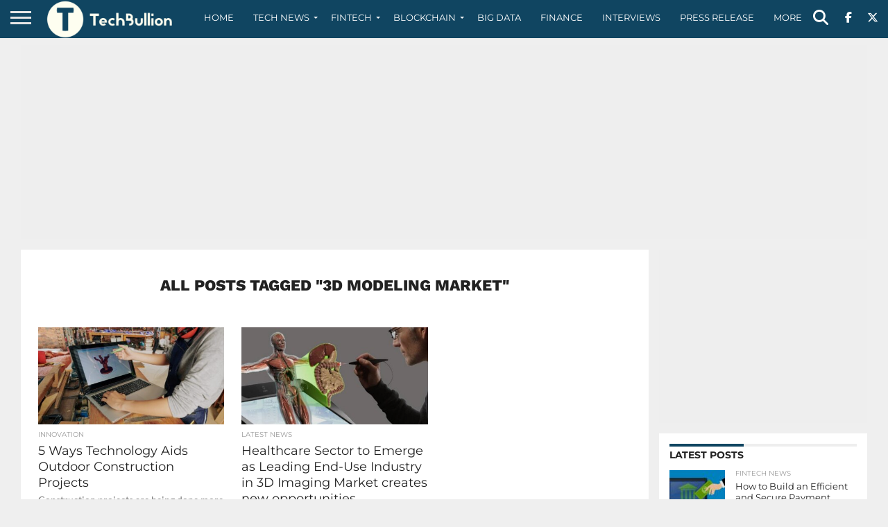

--- FILE ---
content_type: text/html; charset=utf-8
request_url: https://www.google.com/recaptcha/api2/anchor?ar=1&k=6Le0-0gkAAAAABV0s8b1QHz03eamY8EKrdT2n1Mf&co=aHR0cHM6Ly90ZWNoYnVsbGlvbi5jb206NDQz&hl=en&v=PoyoqOPhxBO7pBk68S4YbpHZ&size=invisible&anchor-ms=20000&execute-ms=30000&cb=twbpzu8j5u0d
body_size: 48518
content:
<!DOCTYPE HTML><html dir="ltr" lang="en"><head><meta http-equiv="Content-Type" content="text/html; charset=UTF-8">
<meta http-equiv="X-UA-Compatible" content="IE=edge">
<title>reCAPTCHA</title>
<style type="text/css">
/* cyrillic-ext */
@font-face {
  font-family: 'Roboto';
  font-style: normal;
  font-weight: 400;
  font-stretch: 100%;
  src: url(//fonts.gstatic.com/s/roboto/v48/KFO7CnqEu92Fr1ME7kSn66aGLdTylUAMa3GUBHMdazTgWw.woff2) format('woff2');
  unicode-range: U+0460-052F, U+1C80-1C8A, U+20B4, U+2DE0-2DFF, U+A640-A69F, U+FE2E-FE2F;
}
/* cyrillic */
@font-face {
  font-family: 'Roboto';
  font-style: normal;
  font-weight: 400;
  font-stretch: 100%;
  src: url(//fonts.gstatic.com/s/roboto/v48/KFO7CnqEu92Fr1ME7kSn66aGLdTylUAMa3iUBHMdazTgWw.woff2) format('woff2');
  unicode-range: U+0301, U+0400-045F, U+0490-0491, U+04B0-04B1, U+2116;
}
/* greek-ext */
@font-face {
  font-family: 'Roboto';
  font-style: normal;
  font-weight: 400;
  font-stretch: 100%;
  src: url(//fonts.gstatic.com/s/roboto/v48/KFO7CnqEu92Fr1ME7kSn66aGLdTylUAMa3CUBHMdazTgWw.woff2) format('woff2');
  unicode-range: U+1F00-1FFF;
}
/* greek */
@font-face {
  font-family: 'Roboto';
  font-style: normal;
  font-weight: 400;
  font-stretch: 100%;
  src: url(//fonts.gstatic.com/s/roboto/v48/KFO7CnqEu92Fr1ME7kSn66aGLdTylUAMa3-UBHMdazTgWw.woff2) format('woff2');
  unicode-range: U+0370-0377, U+037A-037F, U+0384-038A, U+038C, U+038E-03A1, U+03A3-03FF;
}
/* math */
@font-face {
  font-family: 'Roboto';
  font-style: normal;
  font-weight: 400;
  font-stretch: 100%;
  src: url(//fonts.gstatic.com/s/roboto/v48/KFO7CnqEu92Fr1ME7kSn66aGLdTylUAMawCUBHMdazTgWw.woff2) format('woff2');
  unicode-range: U+0302-0303, U+0305, U+0307-0308, U+0310, U+0312, U+0315, U+031A, U+0326-0327, U+032C, U+032F-0330, U+0332-0333, U+0338, U+033A, U+0346, U+034D, U+0391-03A1, U+03A3-03A9, U+03B1-03C9, U+03D1, U+03D5-03D6, U+03F0-03F1, U+03F4-03F5, U+2016-2017, U+2034-2038, U+203C, U+2040, U+2043, U+2047, U+2050, U+2057, U+205F, U+2070-2071, U+2074-208E, U+2090-209C, U+20D0-20DC, U+20E1, U+20E5-20EF, U+2100-2112, U+2114-2115, U+2117-2121, U+2123-214F, U+2190, U+2192, U+2194-21AE, U+21B0-21E5, U+21F1-21F2, U+21F4-2211, U+2213-2214, U+2216-22FF, U+2308-230B, U+2310, U+2319, U+231C-2321, U+2336-237A, U+237C, U+2395, U+239B-23B7, U+23D0, U+23DC-23E1, U+2474-2475, U+25AF, U+25B3, U+25B7, U+25BD, U+25C1, U+25CA, U+25CC, U+25FB, U+266D-266F, U+27C0-27FF, U+2900-2AFF, U+2B0E-2B11, U+2B30-2B4C, U+2BFE, U+3030, U+FF5B, U+FF5D, U+1D400-1D7FF, U+1EE00-1EEFF;
}
/* symbols */
@font-face {
  font-family: 'Roboto';
  font-style: normal;
  font-weight: 400;
  font-stretch: 100%;
  src: url(//fonts.gstatic.com/s/roboto/v48/KFO7CnqEu92Fr1ME7kSn66aGLdTylUAMaxKUBHMdazTgWw.woff2) format('woff2');
  unicode-range: U+0001-000C, U+000E-001F, U+007F-009F, U+20DD-20E0, U+20E2-20E4, U+2150-218F, U+2190, U+2192, U+2194-2199, U+21AF, U+21E6-21F0, U+21F3, U+2218-2219, U+2299, U+22C4-22C6, U+2300-243F, U+2440-244A, U+2460-24FF, U+25A0-27BF, U+2800-28FF, U+2921-2922, U+2981, U+29BF, U+29EB, U+2B00-2BFF, U+4DC0-4DFF, U+FFF9-FFFB, U+10140-1018E, U+10190-1019C, U+101A0, U+101D0-101FD, U+102E0-102FB, U+10E60-10E7E, U+1D2C0-1D2D3, U+1D2E0-1D37F, U+1F000-1F0FF, U+1F100-1F1AD, U+1F1E6-1F1FF, U+1F30D-1F30F, U+1F315, U+1F31C, U+1F31E, U+1F320-1F32C, U+1F336, U+1F378, U+1F37D, U+1F382, U+1F393-1F39F, U+1F3A7-1F3A8, U+1F3AC-1F3AF, U+1F3C2, U+1F3C4-1F3C6, U+1F3CA-1F3CE, U+1F3D4-1F3E0, U+1F3ED, U+1F3F1-1F3F3, U+1F3F5-1F3F7, U+1F408, U+1F415, U+1F41F, U+1F426, U+1F43F, U+1F441-1F442, U+1F444, U+1F446-1F449, U+1F44C-1F44E, U+1F453, U+1F46A, U+1F47D, U+1F4A3, U+1F4B0, U+1F4B3, U+1F4B9, U+1F4BB, U+1F4BF, U+1F4C8-1F4CB, U+1F4D6, U+1F4DA, U+1F4DF, U+1F4E3-1F4E6, U+1F4EA-1F4ED, U+1F4F7, U+1F4F9-1F4FB, U+1F4FD-1F4FE, U+1F503, U+1F507-1F50B, U+1F50D, U+1F512-1F513, U+1F53E-1F54A, U+1F54F-1F5FA, U+1F610, U+1F650-1F67F, U+1F687, U+1F68D, U+1F691, U+1F694, U+1F698, U+1F6AD, U+1F6B2, U+1F6B9-1F6BA, U+1F6BC, U+1F6C6-1F6CF, U+1F6D3-1F6D7, U+1F6E0-1F6EA, U+1F6F0-1F6F3, U+1F6F7-1F6FC, U+1F700-1F7FF, U+1F800-1F80B, U+1F810-1F847, U+1F850-1F859, U+1F860-1F887, U+1F890-1F8AD, U+1F8B0-1F8BB, U+1F8C0-1F8C1, U+1F900-1F90B, U+1F93B, U+1F946, U+1F984, U+1F996, U+1F9E9, U+1FA00-1FA6F, U+1FA70-1FA7C, U+1FA80-1FA89, U+1FA8F-1FAC6, U+1FACE-1FADC, U+1FADF-1FAE9, U+1FAF0-1FAF8, U+1FB00-1FBFF;
}
/* vietnamese */
@font-face {
  font-family: 'Roboto';
  font-style: normal;
  font-weight: 400;
  font-stretch: 100%;
  src: url(//fonts.gstatic.com/s/roboto/v48/KFO7CnqEu92Fr1ME7kSn66aGLdTylUAMa3OUBHMdazTgWw.woff2) format('woff2');
  unicode-range: U+0102-0103, U+0110-0111, U+0128-0129, U+0168-0169, U+01A0-01A1, U+01AF-01B0, U+0300-0301, U+0303-0304, U+0308-0309, U+0323, U+0329, U+1EA0-1EF9, U+20AB;
}
/* latin-ext */
@font-face {
  font-family: 'Roboto';
  font-style: normal;
  font-weight: 400;
  font-stretch: 100%;
  src: url(//fonts.gstatic.com/s/roboto/v48/KFO7CnqEu92Fr1ME7kSn66aGLdTylUAMa3KUBHMdazTgWw.woff2) format('woff2');
  unicode-range: U+0100-02BA, U+02BD-02C5, U+02C7-02CC, U+02CE-02D7, U+02DD-02FF, U+0304, U+0308, U+0329, U+1D00-1DBF, U+1E00-1E9F, U+1EF2-1EFF, U+2020, U+20A0-20AB, U+20AD-20C0, U+2113, U+2C60-2C7F, U+A720-A7FF;
}
/* latin */
@font-face {
  font-family: 'Roboto';
  font-style: normal;
  font-weight: 400;
  font-stretch: 100%;
  src: url(//fonts.gstatic.com/s/roboto/v48/KFO7CnqEu92Fr1ME7kSn66aGLdTylUAMa3yUBHMdazQ.woff2) format('woff2');
  unicode-range: U+0000-00FF, U+0131, U+0152-0153, U+02BB-02BC, U+02C6, U+02DA, U+02DC, U+0304, U+0308, U+0329, U+2000-206F, U+20AC, U+2122, U+2191, U+2193, U+2212, U+2215, U+FEFF, U+FFFD;
}
/* cyrillic-ext */
@font-face {
  font-family: 'Roboto';
  font-style: normal;
  font-weight: 500;
  font-stretch: 100%;
  src: url(//fonts.gstatic.com/s/roboto/v48/KFO7CnqEu92Fr1ME7kSn66aGLdTylUAMa3GUBHMdazTgWw.woff2) format('woff2');
  unicode-range: U+0460-052F, U+1C80-1C8A, U+20B4, U+2DE0-2DFF, U+A640-A69F, U+FE2E-FE2F;
}
/* cyrillic */
@font-face {
  font-family: 'Roboto';
  font-style: normal;
  font-weight: 500;
  font-stretch: 100%;
  src: url(//fonts.gstatic.com/s/roboto/v48/KFO7CnqEu92Fr1ME7kSn66aGLdTylUAMa3iUBHMdazTgWw.woff2) format('woff2');
  unicode-range: U+0301, U+0400-045F, U+0490-0491, U+04B0-04B1, U+2116;
}
/* greek-ext */
@font-face {
  font-family: 'Roboto';
  font-style: normal;
  font-weight: 500;
  font-stretch: 100%;
  src: url(//fonts.gstatic.com/s/roboto/v48/KFO7CnqEu92Fr1ME7kSn66aGLdTylUAMa3CUBHMdazTgWw.woff2) format('woff2');
  unicode-range: U+1F00-1FFF;
}
/* greek */
@font-face {
  font-family: 'Roboto';
  font-style: normal;
  font-weight: 500;
  font-stretch: 100%;
  src: url(//fonts.gstatic.com/s/roboto/v48/KFO7CnqEu92Fr1ME7kSn66aGLdTylUAMa3-UBHMdazTgWw.woff2) format('woff2');
  unicode-range: U+0370-0377, U+037A-037F, U+0384-038A, U+038C, U+038E-03A1, U+03A3-03FF;
}
/* math */
@font-face {
  font-family: 'Roboto';
  font-style: normal;
  font-weight: 500;
  font-stretch: 100%;
  src: url(//fonts.gstatic.com/s/roboto/v48/KFO7CnqEu92Fr1ME7kSn66aGLdTylUAMawCUBHMdazTgWw.woff2) format('woff2');
  unicode-range: U+0302-0303, U+0305, U+0307-0308, U+0310, U+0312, U+0315, U+031A, U+0326-0327, U+032C, U+032F-0330, U+0332-0333, U+0338, U+033A, U+0346, U+034D, U+0391-03A1, U+03A3-03A9, U+03B1-03C9, U+03D1, U+03D5-03D6, U+03F0-03F1, U+03F4-03F5, U+2016-2017, U+2034-2038, U+203C, U+2040, U+2043, U+2047, U+2050, U+2057, U+205F, U+2070-2071, U+2074-208E, U+2090-209C, U+20D0-20DC, U+20E1, U+20E5-20EF, U+2100-2112, U+2114-2115, U+2117-2121, U+2123-214F, U+2190, U+2192, U+2194-21AE, U+21B0-21E5, U+21F1-21F2, U+21F4-2211, U+2213-2214, U+2216-22FF, U+2308-230B, U+2310, U+2319, U+231C-2321, U+2336-237A, U+237C, U+2395, U+239B-23B7, U+23D0, U+23DC-23E1, U+2474-2475, U+25AF, U+25B3, U+25B7, U+25BD, U+25C1, U+25CA, U+25CC, U+25FB, U+266D-266F, U+27C0-27FF, U+2900-2AFF, U+2B0E-2B11, U+2B30-2B4C, U+2BFE, U+3030, U+FF5B, U+FF5D, U+1D400-1D7FF, U+1EE00-1EEFF;
}
/* symbols */
@font-face {
  font-family: 'Roboto';
  font-style: normal;
  font-weight: 500;
  font-stretch: 100%;
  src: url(//fonts.gstatic.com/s/roboto/v48/KFO7CnqEu92Fr1ME7kSn66aGLdTylUAMaxKUBHMdazTgWw.woff2) format('woff2');
  unicode-range: U+0001-000C, U+000E-001F, U+007F-009F, U+20DD-20E0, U+20E2-20E4, U+2150-218F, U+2190, U+2192, U+2194-2199, U+21AF, U+21E6-21F0, U+21F3, U+2218-2219, U+2299, U+22C4-22C6, U+2300-243F, U+2440-244A, U+2460-24FF, U+25A0-27BF, U+2800-28FF, U+2921-2922, U+2981, U+29BF, U+29EB, U+2B00-2BFF, U+4DC0-4DFF, U+FFF9-FFFB, U+10140-1018E, U+10190-1019C, U+101A0, U+101D0-101FD, U+102E0-102FB, U+10E60-10E7E, U+1D2C0-1D2D3, U+1D2E0-1D37F, U+1F000-1F0FF, U+1F100-1F1AD, U+1F1E6-1F1FF, U+1F30D-1F30F, U+1F315, U+1F31C, U+1F31E, U+1F320-1F32C, U+1F336, U+1F378, U+1F37D, U+1F382, U+1F393-1F39F, U+1F3A7-1F3A8, U+1F3AC-1F3AF, U+1F3C2, U+1F3C4-1F3C6, U+1F3CA-1F3CE, U+1F3D4-1F3E0, U+1F3ED, U+1F3F1-1F3F3, U+1F3F5-1F3F7, U+1F408, U+1F415, U+1F41F, U+1F426, U+1F43F, U+1F441-1F442, U+1F444, U+1F446-1F449, U+1F44C-1F44E, U+1F453, U+1F46A, U+1F47D, U+1F4A3, U+1F4B0, U+1F4B3, U+1F4B9, U+1F4BB, U+1F4BF, U+1F4C8-1F4CB, U+1F4D6, U+1F4DA, U+1F4DF, U+1F4E3-1F4E6, U+1F4EA-1F4ED, U+1F4F7, U+1F4F9-1F4FB, U+1F4FD-1F4FE, U+1F503, U+1F507-1F50B, U+1F50D, U+1F512-1F513, U+1F53E-1F54A, U+1F54F-1F5FA, U+1F610, U+1F650-1F67F, U+1F687, U+1F68D, U+1F691, U+1F694, U+1F698, U+1F6AD, U+1F6B2, U+1F6B9-1F6BA, U+1F6BC, U+1F6C6-1F6CF, U+1F6D3-1F6D7, U+1F6E0-1F6EA, U+1F6F0-1F6F3, U+1F6F7-1F6FC, U+1F700-1F7FF, U+1F800-1F80B, U+1F810-1F847, U+1F850-1F859, U+1F860-1F887, U+1F890-1F8AD, U+1F8B0-1F8BB, U+1F8C0-1F8C1, U+1F900-1F90B, U+1F93B, U+1F946, U+1F984, U+1F996, U+1F9E9, U+1FA00-1FA6F, U+1FA70-1FA7C, U+1FA80-1FA89, U+1FA8F-1FAC6, U+1FACE-1FADC, U+1FADF-1FAE9, U+1FAF0-1FAF8, U+1FB00-1FBFF;
}
/* vietnamese */
@font-face {
  font-family: 'Roboto';
  font-style: normal;
  font-weight: 500;
  font-stretch: 100%;
  src: url(//fonts.gstatic.com/s/roboto/v48/KFO7CnqEu92Fr1ME7kSn66aGLdTylUAMa3OUBHMdazTgWw.woff2) format('woff2');
  unicode-range: U+0102-0103, U+0110-0111, U+0128-0129, U+0168-0169, U+01A0-01A1, U+01AF-01B0, U+0300-0301, U+0303-0304, U+0308-0309, U+0323, U+0329, U+1EA0-1EF9, U+20AB;
}
/* latin-ext */
@font-face {
  font-family: 'Roboto';
  font-style: normal;
  font-weight: 500;
  font-stretch: 100%;
  src: url(//fonts.gstatic.com/s/roboto/v48/KFO7CnqEu92Fr1ME7kSn66aGLdTylUAMa3KUBHMdazTgWw.woff2) format('woff2');
  unicode-range: U+0100-02BA, U+02BD-02C5, U+02C7-02CC, U+02CE-02D7, U+02DD-02FF, U+0304, U+0308, U+0329, U+1D00-1DBF, U+1E00-1E9F, U+1EF2-1EFF, U+2020, U+20A0-20AB, U+20AD-20C0, U+2113, U+2C60-2C7F, U+A720-A7FF;
}
/* latin */
@font-face {
  font-family: 'Roboto';
  font-style: normal;
  font-weight: 500;
  font-stretch: 100%;
  src: url(//fonts.gstatic.com/s/roboto/v48/KFO7CnqEu92Fr1ME7kSn66aGLdTylUAMa3yUBHMdazQ.woff2) format('woff2');
  unicode-range: U+0000-00FF, U+0131, U+0152-0153, U+02BB-02BC, U+02C6, U+02DA, U+02DC, U+0304, U+0308, U+0329, U+2000-206F, U+20AC, U+2122, U+2191, U+2193, U+2212, U+2215, U+FEFF, U+FFFD;
}
/* cyrillic-ext */
@font-face {
  font-family: 'Roboto';
  font-style: normal;
  font-weight: 900;
  font-stretch: 100%;
  src: url(//fonts.gstatic.com/s/roboto/v48/KFO7CnqEu92Fr1ME7kSn66aGLdTylUAMa3GUBHMdazTgWw.woff2) format('woff2');
  unicode-range: U+0460-052F, U+1C80-1C8A, U+20B4, U+2DE0-2DFF, U+A640-A69F, U+FE2E-FE2F;
}
/* cyrillic */
@font-face {
  font-family: 'Roboto';
  font-style: normal;
  font-weight: 900;
  font-stretch: 100%;
  src: url(//fonts.gstatic.com/s/roboto/v48/KFO7CnqEu92Fr1ME7kSn66aGLdTylUAMa3iUBHMdazTgWw.woff2) format('woff2');
  unicode-range: U+0301, U+0400-045F, U+0490-0491, U+04B0-04B1, U+2116;
}
/* greek-ext */
@font-face {
  font-family: 'Roboto';
  font-style: normal;
  font-weight: 900;
  font-stretch: 100%;
  src: url(//fonts.gstatic.com/s/roboto/v48/KFO7CnqEu92Fr1ME7kSn66aGLdTylUAMa3CUBHMdazTgWw.woff2) format('woff2');
  unicode-range: U+1F00-1FFF;
}
/* greek */
@font-face {
  font-family: 'Roboto';
  font-style: normal;
  font-weight: 900;
  font-stretch: 100%;
  src: url(//fonts.gstatic.com/s/roboto/v48/KFO7CnqEu92Fr1ME7kSn66aGLdTylUAMa3-UBHMdazTgWw.woff2) format('woff2');
  unicode-range: U+0370-0377, U+037A-037F, U+0384-038A, U+038C, U+038E-03A1, U+03A3-03FF;
}
/* math */
@font-face {
  font-family: 'Roboto';
  font-style: normal;
  font-weight: 900;
  font-stretch: 100%;
  src: url(//fonts.gstatic.com/s/roboto/v48/KFO7CnqEu92Fr1ME7kSn66aGLdTylUAMawCUBHMdazTgWw.woff2) format('woff2');
  unicode-range: U+0302-0303, U+0305, U+0307-0308, U+0310, U+0312, U+0315, U+031A, U+0326-0327, U+032C, U+032F-0330, U+0332-0333, U+0338, U+033A, U+0346, U+034D, U+0391-03A1, U+03A3-03A9, U+03B1-03C9, U+03D1, U+03D5-03D6, U+03F0-03F1, U+03F4-03F5, U+2016-2017, U+2034-2038, U+203C, U+2040, U+2043, U+2047, U+2050, U+2057, U+205F, U+2070-2071, U+2074-208E, U+2090-209C, U+20D0-20DC, U+20E1, U+20E5-20EF, U+2100-2112, U+2114-2115, U+2117-2121, U+2123-214F, U+2190, U+2192, U+2194-21AE, U+21B0-21E5, U+21F1-21F2, U+21F4-2211, U+2213-2214, U+2216-22FF, U+2308-230B, U+2310, U+2319, U+231C-2321, U+2336-237A, U+237C, U+2395, U+239B-23B7, U+23D0, U+23DC-23E1, U+2474-2475, U+25AF, U+25B3, U+25B7, U+25BD, U+25C1, U+25CA, U+25CC, U+25FB, U+266D-266F, U+27C0-27FF, U+2900-2AFF, U+2B0E-2B11, U+2B30-2B4C, U+2BFE, U+3030, U+FF5B, U+FF5D, U+1D400-1D7FF, U+1EE00-1EEFF;
}
/* symbols */
@font-face {
  font-family: 'Roboto';
  font-style: normal;
  font-weight: 900;
  font-stretch: 100%;
  src: url(//fonts.gstatic.com/s/roboto/v48/KFO7CnqEu92Fr1ME7kSn66aGLdTylUAMaxKUBHMdazTgWw.woff2) format('woff2');
  unicode-range: U+0001-000C, U+000E-001F, U+007F-009F, U+20DD-20E0, U+20E2-20E4, U+2150-218F, U+2190, U+2192, U+2194-2199, U+21AF, U+21E6-21F0, U+21F3, U+2218-2219, U+2299, U+22C4-22C6, U+2300-243F, U+2440-244A, U+2460-24FF, U+25A0-27BF, U+2800-28FF, U+2921-2922, U+2981, U+29BF, U+29EB, U+2B00-2BFF, U+4DC0-4DFF, U+FFF9-FFFB, U+10140-1018E, U+10190-1019C, U+101A0, U+101D0-101FD, U+102E0-102FB, U+10E60-10E7E, U+1D2C0-1D2D3, U+1D2E0-1D37F, U+1F000-1F0FF, U+1F100-1F1AD, U+1F1E6-1F1FF, U+1F30D-1F30F, U+1F315, U+1F31C, U+1F31E, U+1F320-1F32C, U+1F336, U+1F378, U+1F37D, U+1F382, U+1F393-1F39F, U+1F3A7-1F3A8, U+1F3AC-1F3AF, U+1F3C2, U+1F3C4-1F3C6, U+1F3CA-1F3CE, U+1F3D4-1F3E0, U+1F3ED, U+1F3F1-1F3F3, U+1F3F5-1F3F7, U+1F408, U+1F415, U+1F41F, U+1F426, U+1F43F, U+1F441-1F442, U+1F444, U+1F446-1F449, U+1F44C-1F44E, U+1F453, U+1F46A, U+1F47D, U+1F4A3, U+1F4B0, U+1F4B3, U+1F4B9, U+1F4BB, U+1F4BF, U+1F4C8-1F4CB, U+1F4D6, U+1F4DA, U+1F4DF, U+1F4E3-1F4E6, U+1F4EA-1F4ED, U+1F4F7, U+1F4F9-1F4FB, U+1F4FD-1F4FE, U+1F503, U+1F507-1F50B, U+1F50D, U+1F512-1F513, U+1F53E-1F54A, U+1F54F-1F5FA, U+1F610, U+1F650-1F67F, U+1F687, U+1F68D, U+1F691, U+1F694, U+1F698, U+1F6AD, U+1F6B2, U+1F6B9-1F6BA, U+1F6BC, U+1F6C6-1F6CF, U+1F6D3-1F6D7, U+1F6E0-1F6EA, U+1F6F0-1F6F3, U+1F6F7-1F6FC, U+1F700-1F7FF, U+1F800-1F80B, U+1F810-1F847, U+1F850-1F859, U+1F860-1F887, U+1F890-1F8AD, U+1F8B0-1F8BB, U+1F8C0-1F8C1, U+1F900-1F90B, U+1F93B, U+1F946, U+1F984, U+1F996, U+1F9E9, U+1FA00-1FA6F, U+1FA70-1FA7C, U+1FA80-1FA89, U+1FA8F-1FAC6, U+1FACE-1FADC, U+1FADF-1FAE9, U+1FAF0-1FAF8, U+1FB00-1FBFF;
}
/* vietnamese */
@font-face {
  font-family: 'Roboto';
  font-style: normal;
  font-weight: 900;
  font-stretch: 100%;
  src: url(//fonts.gstatic.com/s/roboto/v48/KFO7CnqEu92Fr1ME7kSn66aGLdTylUAMa3OUBHMdazTgWw.woff2) format('woff2');
  unicode-range: U+0102-0103, U+0110-0111, U+0128-0129, U+0168-0169, U+01A0-01A1, U+01AF-01B0, U+0300-0301, U+0303-0304, U+0308-0309, U+0323, U+0329, U+1EA0-1EF9, U+20AB;
}
/* latin-ext */
@font-face {
  font-family: 'Roboto';
  font-style: normal;
  font-weight: 900;
  font-stretch: 100%;
  src: url(//fonts.gstatic.com/s/roboto/v48/KFO7CnqEu92Fr1ME7kSn66aGLdTylUAMa3KUBHMdazTgWw.woff2) format('woff2');
  unicode-range: U+0100-02BA, U+02BD-02C5, U+02C7-02CC, U+02CE-02D7, U+02DD-02FF, U+0304, U+0308, U+0329, U+1D00-1DBF, U+1E00-1E9F, U+1EF2-1EFF, U+2020, U+20A0-20AB, U+20AD-20C0, U+2113, U+2C60-2C7F, U+A720-A7FF;
}
/* latin */
@font-face {
  font-family: 'Roboto';
  font-style: normal;
  font-weight: 900;
  font-stretch: 100%;
  src: url(//fonts.gstatic.com/s/roboto/v48/KFO7CnqEu92Fr1ME7kSn66aGLdTylUAMa3yUBHMdazQ.woff2) format('woff2');
  unicode-range: U+0000-00FF, U+0131, U+0152-0153, U+02BB-02BC, U+02C6, U+02DA, U+02DC, U+0304, U+0308, U+0329, U+2000-206F, U+20AC, U+2122, U+2191, U+2193, U+2212, U+2215, U+FEFF, U+FFFD;
}

</style>
<link rel="stylesheet" type="text/css" href="https://www.gstatic.com/recaptcha/releases/PoyoqOPhxBO7pBk68S4YbpHZ/styles__ltr.css">
<script nonce="K4J0rhgos3x30RXp0zSuAA" type="text/javascript">window['__recaptcha_api'] = 'https://www.google.com/recaptcha/api2/';</script>
<script type="text/javascript" src="https://www.gstatic.com/recaptcha/releases/PoyoqOPhxBO7pBk68S4YbpHZ/recaptcha__en.js" nonce="K4J0rhgos3x30RXp0zSuAA">
      
    </script></head>
<body><div id="rc-anchor-alert" class="rc-anchor-alert"></div>
<input type="hidden" id="recaptcha-token" value="[base64]">
<script type="text/javascript" nonce="K4J0rhgos3x30RXp0zSuAA">
      recaptcha.anchor.Main.init("[\x22ainput\x22,[\x22bgdata\x22,\x22\x22,\[base64]/[base64]/[base64]/[base64]/[base64]/UltsKytdPUU6KEU8MjA0OD9SW2wrK109RT4+NnwxOTI6KChFJjY0NTEyKT09NTUyOTYmJk0rMTxjLmxlbmd0aCYmKGMuY2hhckNvZGVBdChNKzEpJjY0NTEyKT09NTYzMjA/[base64]/[base64]/[base64]/[base64]/[base64]/[base64]/[base64]\x22,\[base64]\\u003d\\u003d\x22,\x22w4QCw5wNwoBzwpYoe1ZSAEV1TsKvw5jDkMKtc1jClH7ChcO0w6VswrHCuMKHNRHCmFRPc8OhGcOYCAXDsjojDsOXMhrClUnDp1wnwpJ6cGnDvzNow5ANWinDiWrDtcKefz7DoFzDgkTDmcONDXgQHk4BwrREwqsPwq9zWzdDw6nCn8KNw6PDlgQ/wqQwwqDDtMOsw6QXw6fDi8OfclEfwpZdUChSwqbCoGpqUsOWwrTCrm1PcEHCnl5xw5HCg3h7w7rClsOYZSJqSQ7DggXCkwwZVSFGw5B2wow6HsOhw57CkcKjTlUewotcXArCmcO+wosswq9zwq7CmX7CksKkARDCpSlsW8OESx7DixcnesK9w4ZALnBGYsOvw65/GsKcNcOvHmRSM3rCv8O1WsOpcl3CiMOiATjCrijCozg4w67Dgmk2dsO5wo3DgH4fDg0yw6nDo8ORdRU8McOuDsKmw7vCsWvDsMOHJcOVw4dnw6PCt8KSw5/[base64]/Dt8K7wox5PMOTTF7DmzYCwpBXw6BBBVoGwqrDkMOfw7ggDEFhDjHCq8KQNcK7e8O9w7ZlDicfwoIvw6bCjksUw7rDs8K2FsO8EcKGPcK9XFDCoEByU33DiMK0wr1mNsO/w6DDjMK/cH3CtDbDl8OKBMKjwpAFwqbCvMODwo/Dr8KBZcORw5TCv3EXdMOrwp/Ck8OvMk/DnG4dA8OKHmx0w4DDvcOOQ1LDrF45X8OBwoltbFtXZAjDo8K6w7FVfcOzMXPCiRrDpcKdw6d5wpIgwqHDoUrDpWsdwqfCusK+wqRXAsKvacO1ERDCksKFMFgHwqdGAX4jQkTChcKlwqUdakxUHsKQwrXCgGnDhMKew61Yw4dYwqTDqcKmHkkSWcOzKCzCoC/DksOfw5JGOkLCosKDR2PDnMKxw641w4FtwotpBG3DvsOHHsKNV8KxVW5XwofDvkh3DRXCgVxcOMK+AyVOwpHCosKWH3fDg8KvKcKbw4nCj8OWKcOzwos+wpXDu8KMLcOSw5rCq8K4XMKxHV7CjjHCoz4gW8KZw6/[base64]/CnQdTXx/CilPDlWATwrF3wqTDvMOYPBpewrUKeMKbMi/Dj2hpe8KdwoHDkiXCg8K0wo4jeyTCqHpdGnHDtX42w5nClUtWw5LCrMKrYTXCvsOiw5jDpDRUB3obw7FWMTnDhW00wozDrsK8wpHCkx/Cq8ObT2nCllXCkGpTEBoQwqoSTcONccKEw4XDtSnDgGHDsXN4UlZFwrw9A8Ksw7pvw50mHkhlN8KNcFjCscKUfVIHwpLCg27Cv1LCnBfCsV09bHwbw7dow6nDhnLCimPDssO3wpMawpfChW4zCx0Swo/CpV4DIzpNWmXDj8OcwogVw68ww5cMb8KsAMOjw5Ewwqc5Xl3DtsO2w60bw6XClCkqwpoiaMKww6XDnsKOV8KAKAbCvMK3w67CrCxfdjU7w5Q5T8KhLsKaVT/DjcONw67DnsOiBsO4cnomFRRFwo7CqDsvw6LDvFLChGBqwrLCgcOPwqzDnAvCi8OCHBQHSMKjw5zDrAJxwoPDgcOywrXDnsKgSRnCrG5sOwVpUDTDrF/Cu0vDuHUWwqU1w6bDisOeamwPw7LDr8OUw5ITWXrDo8K3fMO9Y8OLM8KBwpdDDksTw4Bqw4bDonnDkMKsWsKuw57DlMK8w5/[base64]/CpAsIZsOgfRvDiSAHekbCrsKqcQjCsGgzwr9ZC8OLRcKzw6vCu8OIwot9wpvChR7ClMKZwq3Cm1MHw5HDo8KkwrkVwpR7NcOtw6QqKcOiYlcawpzCn8K2w6JHwqN6wrTCqMKvecOXCsOYEsKPEMK9w7IWDCLDoEDDj8OOwpALcMO+f8K9KQjDi8K6w5Qcwr/CnhbDlyXCk8KHw7BPw64uYMOKwp/[base64]/[base64]/[base64]/[base64]/YMOhfcOkNyBoVi1zw7TDvXJkw77DpcKxwpUUwqXCrcKTw4VKEWs/dMKXw4nDj046NsODGDkMJVsDw5wgf8Kow7PCsENxJVswBMOowr9Two42wqHDg8Oxw4QfF8OoVMO7Rg3CssOuw7RFS8KHLghfbMO8Eg/Donkhw506ZMOoF8Ksw412dAROXMKUOlPDmz1RADbCn23DriM2eMK+w5nCv8KtKylrwoURwoNkw5dMaCgfwowgwq7CszPCncKWPFA+HsONOzAewoIjc2QhEhY6ZQM2F8K3UMO7V8OUGw/CswTDs1dGwqQWdzkBwpnDjcKjw5bDv8KwUnbDkQdswqx6w6RsCMKdcHHDqlNpTsOAGcKBw5rCrMKfcllPJMOBFFJ/wpfCkn0xaGJIPkVIOlgVfMK/bMK4woEGLMOWMcOAAcOxA8O7FMOwJcKiN8Obw44hwrMiYMOyw6pCZw0zXn5FIMKXTWxSK3tNwozCk8OHw6F5w4JIw4s1wqFVHSVdd1/DpMKXwr8+b2nDsMOWAsO/[base64]/Cq8KpfMKVICBHwqjCg8OLMsKAw4ovwqlOUj0Cw7DDtnhZNMKlJ8OyKXcBwplMw5jCvMOIGcOdw5BvFsOtD8KiTSd4wo/CnMKZB8KaD8KFV8OTE8KIR8K2MkAqF8KswoMLw5TCqcK4w6AUECPCt8KJw6fCpj8OJjYywozCrjolw6LCsUbCrsK1w6M1IQTCp8KaPBrDqsO/[base64]/[base64]/wo7CrsO7w4NpwoDChQ1TwqzDlSPCucOUCBTCjEjDk8OLNcOkEy4Ew6gFw4tXBGPCpixdwqs1w4pcAlAofsOkA8OQFcKrEMOgw6pSw5fCksOHPVfCpRhpwq4hCMKNw47DtxpHTHPDsDfCmkNyw5bCrgwKTcO/PyTCrEPCrSR4ShvDg8KWw6B3bMKzDMKEwpFzwpRMwpIhOWVUwp/DtcOiwozDijAYwrvDp2BRBwVEeMOMwofDuTjCqQsOw6rDojoIQ38dB8O7D2rCjsKFw4PDhsKFYG/DrQN2UsK9w5kiHVrDpMK0wqRpIV4AccO2w4XDvC/[base64]/[base64]/V1LDp8KmKsKlw6/Dh8O6JsOzw7/[base64]/w6rDmsKHwp4QwqPDtXFOw6Rxwro9woUibCTDi1HCsH/[base64]/DskcYIMOtbcOPI8KXQlnCnSLDvw8bw7LCujvCnAI3B0bCssKwGsOBWjnCuGdiacKAwpBzJwTCsjB3w7lMw7nChcOBwpJ7SF/CmwbCgT0pw4fDqhklwr3DoVFlw5LCsUc8wpXCsh8dw7Erw78hw7pJw7FbwrFiJ8K2w6/DqkfCtcOSBcKmW8ODwqzCkR9XRw8WBMKuw5bCiMKOXMKLwrhlwpYyJRpmw5rCnF8tw6bCkh5Kw6vCsGluw7Q5w5rDiTsjwrghw4DCvcKabFzDqgVdTcOjScKZwqHClMOULCszNcOywr/Cp37DksKEw43DnsOdVcKKJTIcHgICw6XCpWlEw4bDncKTw5pZwq8Owr/DsiLCgMOXBsKrwqxGRDEfVMOXwp4Pw5vDtcOWw5VID8KNAcOzZk/[base64]/XFEMwoXCuGzCisO6FWrCvkB3w4l9wqjCuMKLw4LCvcKeezzCgHrCicKow4jCsMOdYcOxw6Y7w6/CjMKHL0ALQDhUK8KGwrLCm03Dq1nCiRkIwoIawoTCo8OKJcKfDiTDiHU4PMO8w5XCj2pOaE9/wpXCix5Uw4luaD7DtgTCsiI1DcKFw57Dh8Ksw4g0JHTDk8OVwqjCvsOKIMO8aMOpW8KFw63DrwfDuRjDk8OvHsK2DRzCiQVDAsOwwrcRMMO9wosyOcKXw6RcwplbMMOcwqzDo8KtbCQLw5jDvsK+HRXDiF/CgMOsDDvDiBAUOjJRw4XCikHDsCPDrikjB1/DrRrCgkYOSB83w4zDhMKFZkzDoWtUMDxDd8O+wovDlFBNw7ECw5kJw4UFwpLCocOUNADDscK9wp8ywrvDjWgSwrl/[base64]/wq02JzvCv8O9fwXCmMOxR8O6w4BBw4NsCcKTw5fCq8OQwpXCixTDjMKCw6nCoMK3dmfCrXcxcsOowpfDksKCwoV1CFtgCjTCjAo8wqbCpkR7w7PCt8Oew7/CssKaw7PDm0vDqcOOw7/[base64]/CtC1kw6HCpSXDqXHCh8KKw7vDmilALMOlw50sVy3CjMKsI1w9wokyVcOAaRN5T8Omwql4R8Otw6PDs1bCs8KOwqErw79aAsOaw6gAKnM0fwdfw6wSXAnDtFA/w4nCusKrDGEjQsK0BsK8PgZSwozCjQtiRjV1EcKtwpnDiApuwoJVw7ghOHrDjxLCncKGNsOkwrjChsObw53DscOVOALCisKNED/CrcKywoF6wqbDqMKzwqRSRMOAwoNuwpN3wprDtGV6w7V0QsKywp8DP8KcwqPCkcOZw7APworDrsOHUMK2w410wonCmyleO8OTw6Zrw4bDtz/DkELDjQhPwoVJdyvCpy/DoFsgw6fCncKSYAR2wq10FknDhMO2w77CnELCuyXDpW7CqMOVw74Vw7hIw7zCoCjCj8KnUMKmw7U+TkhIw601wr9DUVBNYMKCw5lEwp/DpCwxwqfCpGHCnVXCrHRjwozCpMKnw4TCiQwkwoFtw7NwScO1wq7CkcKNworCj8KKSm8+wr7ChMKaexXDpsOBw4tQw4XDiMK3wpJqbH/Ci8KqE17Du8KWwo4lKh0Kw79bYsOcw57CisOLBlQvwpwyeMO+wp5CByhbw4FkaBLCssKneQfDl2w3a8KIwp/CgMOGw6nDmsOSw5h0w6rDr8K3wrNMw5LDpsOiwoDCvMOfUxYmw53ChcO/[base64]/Cs08zw5PCggcHw4Iwwr5AwqTDp2gqN8OfwobDpAg+w5PCoFjClsKaOFXDhMKnEWZ9OXNVHsKDwp/[base64]/w47Cjg/Dp8OVZUA0w7/DlcK/KFDCjMKBw704B1fDoX/[base64]/[base64]/DscOlJcKWHsOpAMKBPMKTw48KasK1w47ChnZ1QMKbKMKtfcKQP8OFDV3Cv8KOwr89VhfCjz/DpsOMw4PCijESwqNVwp/DtRnCmyR5wrrDusKWw4nDn1wmw7pBEMKJMsOMwoJ5UcKhMEknw7rChw7DvsKewpB+D8O3OTkUwoY1w74jWDvDogMyw5Mlw6x3w4/DpV3CmHZgw7XDlx84InbCkjFowoHCm1TDglbDoMOvZG4Ew5bCrTbDj1XDh8KIw7XCgMK6w59owpV+XybDoUFAw6LCvsKLJMKRwqPCvMKCwqQSJ8OnBcK4woZ/w4Apd0E2BjnDqcODw7HDk1vClHjDkGjDjz0+cQIDdTnCrcO5dEEnw4jCgcKlwrpwJsOowqsIaSvCo2Iaw5nCgcO/w5rDpgoxXSHDk3hdw6ZQEMOgwrXDkDDDjMOIwrInwr4TwrxZwpYGw6jDnsOfw73DvcOJB8KRwpRJw43Chn0bacOnXcKHw5bDkMO+woHDtsK1O8K8w7DCj3R8wp9Dw4hbYDXCrgHCnhc/SHcOwoh6NcKgbsKnw7MZUcKWC8OLOQ8xw5vDssOYwoLDghDDhxHDni1Gw5BRwpBvwoLDkyo+wr/ChRZ1KcKKwrtmwr/CtcKdwpMUwq1/O8KKWxfDjypEZsObHRMhwp7Cj8OnZMO0E1k3wrNyfsKWbsK6w7Bww6LCisOCVzc0w609w6PCjErCgcO2WMOoBCXDg8Owwp52w4dNw6nDrmLDq2JPw7IFAxvDlzsuHsOjwrTDpU8iw7PCl8O+cUMow5vCgsOzw5/DpsOqDwZawr8PwoHCjDg3Ew3DjTnDp8OCwoLCiEUIBcKIWsOUwpbDkSjCshjCmsKEGHo9w6laOWXDqsOfdMOcwqzDiFDCl8O7w45mSwJsw6jDmcKlwq8lw7vCom7DqC7ChFs/[base64]/CogYneyYiCHrCkcKzdcK4w7pkKcOLCMKcUWlUYMOlLhUmwpdjw4I9eMK2UcObwp/[base64]/DsCYOw6DCoHPCpcKLwr8WWVLDp8OEwpvCo8KEwrJawqzDihIyc0vDhRTDumkhbXjDhg8pwrbCiCEiJsOjOlxFTsKPwp3Cl8OTw6zDmnE2bMK6LcKUOcOew4cVAsOFXcK/wo/DvX/ChMOxwqJjwp/CjB8TF0PCi8ONwq19G2sDw5l/w78DbsKVw6LCs08+w5gCGyLDtsKqw7J0w5HDvsKSQMK9ayVBIg8mVMOYwq/Ct8K1Zzx8w7hbw7rCtMOpwpUPw47Drzkgw4XDrT3DmUvCq8KHwrQ1wrnDk8Orw6AFw4nDs8Ocw6/DhcOafsO7NUrDv1MnwqPCv8KQwpNAwo7DicO5w5Y8H3rDg8Oxw5MFwod0wpfCviNvw7o8wrbDvENVwrZsMUPCusKBw5wiHVkhwonDl8OROFFnMsKrw7M3wpVbVyp8d8OpwosAPQROEygswpdFXsKGw4hDwoAVw6PCjsKuw7hZBMK/UG7DucOsw4fClsKKwodeLcO1A8KMwoDCkEJ1O8KZwq3Dv8KDwohfwofDtSBJZ8KxLRI/[base64]/DkMOrw6DCpcOIwrzCicKpw4UeFsKEwqPCh8OyPCXCl8KIY8Ozw7Jiw4jCpMOdwoJBHcOJGcKpwpAGwpLCiMKGeCXDp8KTw4jCvkYFwpRCHMKKw6IyeDHDjMOJA2hDwpfCl0BRw63CpnvClBnDq0LCsDp/wpfDpcKEwprCq8OcwrwmSMOtZ8OYfsKmF1PCgMOkMgJNwpHDmCBBw7wHPwspEmtbw5fCpsOFwpTDusKYw6pyw6IMfxEIwp5AVzvClsOcw7DDmMKNwr3DmFfDsHkEw7TCkcO2J8OnSQ/[base64]/DqMOjw4vDkcKew6/Ci8KfK8KTZzICeFPDksKYw78TbsOaw6TCl3vChsOHw4fClsKhw6/DtsK7w7rCqsK8wpcFw5N1wpXCt8KAeiTDlMKzAwtVwoggOD4Kw5rDgV3ClEzDj8Kmw4crGUHCsDA3w5zCsljCpcKSaMKBZ8KGeSLCosKVX2rDtFc1ScKDUMO1w6Ycw5ZANnNIwpFlw4EwTsOpCsO9wodjScKuw67CjsKYDlN2w5ttw5HDjixcw5/[base64]/Dl8OHwojChEZ/fsO8w4rDmMK6bMOpM8ORVRgiw6dXw77CscK8w67CvMOTN8OQwr9hwqRKZ8KqwobDj3lyY8OSMMO0wpJsIXjDml3Di3zDoXfCs8KUw5p/[base64]/wrJuwoIpwqxtw4AQQMOxwoBvAjTCrF8Kw4vDqwrCqcOwwohoTHTCvzUbwo85wqVKN8KSZcK5wq14w7pywqoJwohUWxHDjwrCr3zDux9MwpLDv8K/T8Oww6vDscKpwr3DmMKTworDhsKMw57DlMKbGGdWKFB7wqjDjR9HXcOaYMOIB8K1wqQ7wojDiCN7wpAswoJqwrx2QUIxw5FIf1syPMK1IcO9IEUiw6fDpsOQw5/[base64]/CmcO6U8Olwr7DujrChhYkw4xnwpRKw6kdIcOWHsKkw6QyHUTDpSvCtCnCnMOkViE9Yhkmw5/DjGhlKcKHwr5awoUZwojDlkrDo8OrD8KyRMKLesORwoghwrU+enwBIURkwqwVw74bwqJjaxjCkMKJf8OhwopPwoXCkcKIw67CtH1Sw7zCgsK7IMKWwqTCi8KKIVHCvV/DsMKvwp/[base64]/[base64]/DmktGw50fC8Osc8OnJ1oFwpEnIcOiwpbCkcO8EMOFIsO4w7JBMBrCj8KOL8OYVcK2YSsnwpodwqkXRMOXw5vCtMO8wo4iBMKDS2kDw4clwpDCuUrDs8KZw681wrXDr8KPC8KUD8KYTS1Nw6R3HC3DscKLGBV/[base64]/[base64]/CisKyw4PDgVnCr8OEwrDCmXTCnsOMScKhOhvCmyzCv3TDq8OJLH9GwpDDh8OVw6tDUCxBwonCq1HDtcKvQBDCsMOyw6/CvsK8wpXCjsK2wrQWw7rClEvCgwDCpF3DsMKrJRfDj8O8LMObZsOFP11Dw53ClX/[base64]/CvDPDnsOIw4kVw51qwqpaOMKjQcOXwrh4KW87WnzDgk0zZsOcwqxnwpHCosK6T8KtwqbDhMOWwq/CncKufsKIwqtJSsOqwoPCuMO1w6TDtcO9w4YrB8KYacOvw4rDksOPw5RlwpfDksOXewkuM0Vfw6ZdZlAxw4ozw5kKW3XCvsKxw553wpZDZhzCgMOCb0rChjoqwrXChcK5URHDvC4ewp/[base64]/CpcObHhnCucKOUjXCnMOAQVsgw5fCvlnDhcOwVcOBYzvCtcOUw7nDjsOEw5/Doh4qK115Q8KoNnJXwqZoSsOGwp0/BHVrw6fCoB8Vewh3w7HDm8OiGMOlwrVtw510w4ZuwpfDtEtNOR5UIg1UDjfCq8OwAQdUOnTDgELDkl/DosOrOXtsflcRScKywq3Dp3h5FhBvw4zCk8OGEsOqw78WQsOkMxwxOV/CrsKCOy3ChRVMZcKDw53Ct8KCEcK4B8OhMyHCqMOFwoXDtBjDrEJJU8Klwq/CqMOXwqNewpk9w7HCnGnDuStLKMOnwqvCtsKwDDp8aMKww4BPwoTDukzDpcKJHl40w7Ylwrdub8KmUyQ0WsOkF8ODw6DCgBFEwpxdwr/Dr2gCwp4Pw6fDvcKvW8Kqw6vCrgVSw6VtFW4kw6fDjcK+w6LDnsK/AwvDv2XCt8OcYCI2b2fDq8Kjf8OBVR8xCj01CyLCqcO4MEYlVn53wqDDgQLDrMKUw5RAw6jChkc7wpAmwo9zfEHDjcOvJcOYworCtMKnecOCf8OqLhVEIwc6FS59w6HCu2TCu0ErNCXCp8K6e2vDosKYREfCigcEasKxSE/DocKuwrvDl2Q5d8KYR8OKwoQJwovCncODJBEAwr/Cm8OCw7M0dgfDjcK0w7hhw6DCrMOyJsOkfTtuwqbCl8OOw40kwoDCk3fCgAsvV8KHwqozNjwhAsKvfcOWw43DusK8w7rDqsKfw4VGwr7CqcOWNMOCIsOFQVjCiMOfwqQGwpFewpABYVrCoHPCiBt2GcOsBnHDrsKmAsK1ZS/CssOtH8OLWH/CpMOIeBvDvj/Dk8OnNsKcIyzCisKEezAJcE0iRMOyAngkwrsIBsKCwrtmwo/CmmZMw67CqMKCwoTCt8KpBcKPKzweP0kjLBfCu8OnHXgLKcO/dQfCncK4w6HDgFI/w5nCicOcdicvwpg+CcOPcMKXQW7Cn8KgwoxuHBzDscKUA8KYw7dgwrPDihbDpgXDsCB5w4cxwprDisO8wrIcBHfDtsOiw5LDiBV7w7vCuMKKDcKbw4DDjDnDpMOdwr3CgMKQwqPDi8OZwpXDiWbDmsO/w71MXDsLwpbCmcORwqjDtQclNxHCvnhebcOhLsO4w7DDsMKjwrF7w75XEcO8WzHCiAfDhlzCmcKvasOtw7VbI8K6HsOowrjCmcOcNMO0VMKAw4bCqWoMLsKFMCrCpkzDrybDhkRzw4gyA03DnMK7woDDu8OuFMKPB8KNYMKLf8KgEX5Aw5MFcmQcwq/Cj8OiLD3DkcKECcOOwokpw6csW8OXwr3DvcK4OMO5JS7DjsKNXQ9PUHvColMyw48zwpHDk8KxT8Koa8KzwoN2wr84B1BrQgnDoMOlwpzDrMK4HUdLFcONQigTw4x/EWhMHsOJQcOCLw3CsCfChS9kwoPClWvDkgrChWF3w58NbzNHEMK/XMK3DDNbOQ9dBsOFwpHDli/DrcODw6XDvUvChMKawrozB3jCgsK6J8KKfCxTw6R7wpXCuMKAworCsMKSw7JXdMOow7dmM8OEPFxpRnPCtjHCqDHDp8KZworCj8K9woPCoR9DPsOdfhHDh8KEwpZbHWLDpXXDs0fDuMK+woTDhMOCw6hvFkLCqxfChx9iEsKLworDhA/CqETCn2JhHMOBwrgEKD1MG8K3wp00w4DCjMOMw5dWwp7DjzsewoXCpw7Cl8KuwrJwQXfCoCPDs1PCkzDDq8OSwrBfw6XCjlFdLMK6cRnDoAlyESrCrS/Dt8OIwrzCocOnwrLDiSXCuls8ccOjwrzCicOJRMK8w4Z0wpHDucKYwpVbwrkfw65OAMO/wrdXVsOqwqgOw7VrecK1w5Q4w53Ch01aw57DisOyeCjChBh7bhfCp8OJYcOfw6HClMOHwpJOECzDvMOGw4/DisK5e8OrckLCi30Ww4Row7nDlMKzwqbCjMOVfsK6w6osw6MZw5DDvcOGS0UyQFd1w5VDwpZbw7LCl8Kkw6jCll/DkW7Dq8KRKAHCj8KtaMOpY8OaasKpZSvDkcOrwqAbwoDCrUFoGyXCtMOMw5g+SsK7TGzClRDDiyUzwrlUbS5rwpYOesOFOFnDrSjCt8Ogwqp7wotnw5LCnVvDjcK9wpNBwqAPwoZhwqdufAXCn8KvwpokC8K5HsO5woZXewh3MT8MAMKDw54zw6TDn0g2wp/Dhko/[base64]/[base64]/CoEYCbcK/PcO+Wlo/wr/CpcKcb8O5w4dAbxzDumdmP1fDpsOVw6bCuhjCgS/[base64]/wqrCuXxCwr98EMKow5E5wppUwp3CoVzDpMKDeDzDsMKSV0rDnsKXezh9U8KKZ8KQw5LCu8Ozw7PChmVNEg3DtsKyw6I5w4jDlFfDpMK4w6XDt8KuwrYYw5nCvcKNVwHCig5kFmLDgRZdwolUY1HCoBfCicK6TQfDlsK/w5AxKSh0BcO2D8OKw7HDj8OIw7DCsEcDFVfCsMOHeMKJwpAITUTCr8Kiw6/Dsz85dRbDgsO7BcKmwozClHJlwpdIw5nCpsOCd8O8w6LDmV/[base64]/[base64]/CmXlFenXCqXDCsTTChMOmOT/[base64]/CrAzCjMKTDH/[base64]/Dl8Kiw5VYw4RYR8KKwpbCilDDhi1Lw6DCrsOnPcOtwodtPlDCjz3DrcKRH8OTC8K6NDHCnEoiT8KOw47Cu8KuwroSw6vDvMKaHcOUeFFQA8K8NyhsYlDCocKYw7wEwpnDrCTDmcKifcOuw7FMX8K5w6bCjcKaAgvDnU3CscKWc8OKwovCjl/CuGgmDsOTN8K5wrLDhxjDhMKzwqnCrsOSwoUiVjzCo8KbOWd7NMKSwr8pwqUMwrPChn5+wpYcw43CiTo/c0U+AiPCiMOWW8OmYgYgwqJjK8Omw5V4dMKzw6USw4zDsyQKf8KhSUJ6F8Kfd3LCry3CqsK+WVHDkgYIw6xLVA9Ew6rClyTCmml5AWMHw7fDjhVGw6l9woxew7FoPMKgw57DrmDCrMObw5HDsMOxwoRgOMOFwpkHw6V+woknIMOcAcOcwr/DhcOow63CmEDCmsOWwobCu8KNw6FFc3MWwrDDn1HDi8KPT0t5acO7bAhOw5DDusOdw7DDqRoDwrY5w4VxwrjDosO6B1c0w4fDisOrQcOww4Ncex/CoMOuDCgVw7FwasKtwqHDiRnCg1DCvcOoRFXCqsOdw7HDusOaSk/Ci8OSw70Ee07CrcOjwpJcwrTCo1RaVnbCgjTCgMKKKALCkcKecG9qJ8KoNsKhOMKYwoAFw7LChD1BJ8KIBsOTLcKeO8OreGXCmUPCihbDh8KoA8KJIMKRw6s6f8KfdMO0wpUAwoM/HlMUYsONWjDCicOgwqHDpcKPw4DCvcOqJsOfWsOCa8OJFMOCwogEw4LCnCjDtE0zZ3/CvsK3PGTDuhQsYE7DtD8twrsaJMKbcH/Dvhl0wrB0wonCphjCuMOBw715w7c3w6cCfxHDvsOJwpkZSEZBwpbCoDfCvsORMMOAV8OEwrHDlTp7Hw9HdBLCqFvDgAzDsVXCuHQfZEgRdsKAIxvCpGTDjU/DvsKbw5XDgMO7MsKDwpwgP8OaFMKCwo7CokzDmAtdEsKXwrw+HlRnekw0esOtRmLDisOPw7k7wodnwphFeynDqxrCn8O/w43Ctl0Lw4zClF0nw4DDkB3Cli8hMzLDrcKNw67ClsK9wqB8w4HDuinCicO4w5LCrmLDkwPCgMK2DQNjMMO2wrZnw6HDvXNAw7J+wpVobsOMwrUVEgLCq8Kiw7B/wqspOMOkEcKnw5JuwrYSw5R4wrbCkQrCr8OiQWzDnCJWw77Dr8OLw5leMxHCkMKvw6R0wqpTQRTCp2Iww6bCsXwcwo8Vw4DCmDPDpcKyZSEQw6gJwqwUbcOyw75jw5jDiMKmBj0KUX1fTSwkUDTDisOqemdCw5XClsOOwpfDrsKxw49bwrrCqcOXw4DDpsO9NHp/w5ZDJsOxwozDkErDhMKnw6o+wqg6A8KGDsOFbE/[base64]/[base64]/[base64]/[base64]/CvcO1w5jDpCvDlhYdwpJOwpbDtcKIw6nCpsOSwpLCpVDCo8OtJA18a3UDw67DoTzCk8K6SMOJWcOAwpjCicK0ScKsw4vDhnTDpsKFMsOxIUTCo1UkwrQswpNBb8K3wpPDphV8wpJgHzcowrXCim/Ds8K9RsOvw67DkSAyXAnDlCNHQlHDpUhSw75/XcKaw7M0asKSwphIwoIQOsOnGMOvw7DCpcKVwrILfVfDsHHDiHM/VQEgw4RNw5PCtcKQw7s0csOzw43CtiHCjjfDi3jClsK3woRmw5nDisOYacKfacKRwoM2wqA5MCzDrsO8wrfCh8KKDn/DgsKnwqjDoQY2w6EXw5cfw5l3IVxPwpXCnsOXCDp8w40IbCxYecOQeMOFw7QNTzHCvsORRF7DoUQkDsKgAHbChMK+CMKfeGN8eh3Cr8KJQX4dw6/DuDLDicO+HVvDi8K9Ikhyw6UMwpk6w6Aqw5g0ZcOWKhzDn8KFNcKfI3N8w4zDnhnDicK+w4lzw45YWcOPw5kzw7hMwozCpsOww7QsTSAsw53DncKNJMKbZS7CqhZEw7jCqcK7w68TICtbw7nDqMOdXRJkwq/DhMK6d8O7wrnCjXcqJlzCl8KDLMKBw43DunvCusOdwp/DisKTYFciNcODwrtwwpzCm8KswqPClQ/[base64]/w4wmw7EPw6EDw5h7QgBcewPDqU4Yw4DCuMKveDLCiArDpsOgw499w4DDsArCrcO/McOFOkYrXcOXW8KPbibDq2XCsF0QZMKEw6XDp8KPwo3DrCLDt8O6w6DDmUfCsBlKw78ywqMEwoBpw7zDgcKMw4nDicOnwoMjBB8RMHLCnsOUwq8HdsKjS3knw4Emw5/DksK1woBYw7dLwrbClsOTw7fCrcOzw5UICl/DvEjCnBEYw5YCwqZEw7PDn2AawrYYYcKOeMOywoDCry99X8KqPsOEwoROw59Swr46wrrDuA0iwrwyOwRpcsOiQcOdwoPDin0RXMKeFWpTP0x4OSQRw73CicKgw7FTw4lLazMTG8K0w61tw6k7woLCpCJkw5HCtmkHw7jDhz4JHlJrKS5laWRLw7FvSMK/XsK2MhDDvlfCkMKKw6o1dBjDsn9Pwq3Cj8KcwoDCr8Kkw6XDlcKKw50Mw5XCnjDDmcKKccOdw4VLw6hFwqF+OMOdR2HDmA9ow6DDq8O6R3/CrQJkwpxTBMK9w4XDrlfDq8KgVRzCoMKQTHDCkcOJMlbCj3nDvT16T8KCw7Imw4LDjy/CtsKMwqPDocOYZMOCwqlgwqTDoMOSw4Zhw7bCssKOdsOHw5VPZMOsZV1Lw7zCgMKAwrIsCiTDmUDCsydBW3xnw6nCgcK/[base64]/[base64]/wqU5eHQww4TDpSw0RsOSRHFRwrrDn8Kiwr9Ww7DCuMOxXsOYw5zCuyHCgcO/d8OUwqjDkh/[base64]/DiRzCsU85DCkQw7TDqcKuCcK9wqJ5EsKyw7UYUzLDiGrCtm1Dwr1bw7/[base64]/AcO/F8ORw53CjcKjaB0gw5jCsQnDjlvCo8O/w5jDvBtBwrQeKyLCvjrDhsKVwqxBBQQdDkzDqEjCpQ/CpsKEc8KjwojChxcAw4PCj8KdS8OPHsOSwrtjCsObH30ZEMOXwp5lC3FjI8Odw5dKC0Nqw7PDgGUzw6jDkcKQO8O7SyPDu1kbZW/Djk0GdsKySMKqFcK4w4PDk8K8KzsDcMKzYhPDrsKDw5hNR0heZMO1Ei9WwpPCjsKjbsOwGsKTw5/Cq8OjPcKya8KUw6XDm8Onw6lAw7HCvSs3a1B1V8KkZsKlZnnDhcOJw4x7JmVPwofCrcOlWMOpHjHDr8OfUSB2wqcPf8K7AcKowo0Hw7wtGcOpw4FJw4A3wqvDusKxKw4HBsOAUjfCp0/[base64]/PsKdI3XDi8KJB8ODGm/DjMOfLcOJZhDDo8KCbMObw64mw5tgwpTCkcO/McKww5kMw750XhLCrcOTMMOew7PCnsOzwqtbw6HCt8K4Q14fwrHDh8OawrkOw4/DpsKKwpgUwqjCv2vCoX5jOF1/wooBwpfCsSXCjyTCsktjTHcfTMOFIsO7wofDjh/[base64]/PMOfeGzClyPDisKawqvDlmE9YHItwp0RwqYOw7DCkV/Dv8KywpbDmTwiBRs3wrMaBhUWbzHCgsO7CMKzH2VJHXzDosKsOUXDl8KBeVzDisOkP8Kzwq8awrBAdjvCvcK0wpHClcOiw4DCv8ONw4LCm8O6woHCtsOFQMKUMCvDsF/DicOIZcOZw68FSzISDDfCoVIPfmnCpQsMw5NibUxdAcKDwr/[base64]/wpIUwq/DozURDMOsw5vChnk5PcOiwqHDicO4HMKkw63DmMOmw51XaFtTwosVIMKXw4LCuD0NwrDDnGXCvwXDtMKWw7wRT8KUwqlRJDFpw4fCrll6T3czTsKMQ8O3awvChF7CvGw7KjAmw5DCtEE5LMK3D8OHdjzClVZREMOGw6kuYMK8wrw4eMK/[base64]/Cjnp7wphHw4XCkxVAZ8KyU2hHwpFyHMOPw7IrwpDClWUTw7fDhcOqBg7DlAbDvGUxwq8+D8Kfw58Swr7Du8Odw5fCuyRrSsKydcOyDAXCninDvMKzwq5LY8Ohw7UfEsOew79qwpVAZ8K+LXrDnWnCiMK7JD4Twos4Mw/Dhhhuw5/DjsOuZcKjH8Oqf8KVwpHDisOBwrIGw50ucF/DmBNOEXxcw589ZcKGwr5VwrXCkUYHP8KJMTlhe8Ocwo3DmAVgwpFsM1nCsg/[base64]/Dk8OsenPCocO2w6zDpxjCtGfDqsKGKcOBH8OUY8K3w68UwosJJ0rDksKAYcOUSHdSVcKSf8KYw77CmcKww65ReT/CicO9wooyEMKqw7fCqkzDu24mwq8rw5w0wovDkVFPw7LDj3XDnsOJYFIWbFwOw7zDnmAbw7x+FTgeTyNJwo9vw7rClxLDmwTDlU9fw5I7wowlw4JzQMKAC2DDkALDs8KTwooNNhhswr3CgA4vV8OKf8KgDcO2P0AkcMKzOm5OwrI2wp1EW8KCwr/CqsKyQcOhw4DDkUhSaXTCsXfDpMKhQkXDrsO3AQ1kOsO2w5p2OUXDunbCuTrDgsKGDWbCnsOXwqQlPDocEQXDvALClcOmXxhhw41/[base64]/XsK+w547w5nDvcObw7FfPygOO39ZLsOne8KeSsODPD/Dn2zDhm7CulJTCG9/wrBhOCTDpFpOC8KLwrMpYsKHw6Jzwph5w7HCg8K/wo3DqzvDuE7CszJIw6Jrw6fDhsOuw5fCjAAJwrnDkWvCusKCw6Zlw6jCvUTClBFJa0gvEzLCrsOywp5CwrzDlCfDhMOnwosxw4DDkMKMZsKAE8OnSjLCjyp/w5nDtsKgw5LDg8OMGMKqPhsyw7R2H0rClMO0w6pMwp/[base64]/Ch8OAw6zCpsKowogPTMOHwoLColLDoTjCv8O3w7jDnivDiHMtWX8Uw69FMMOJJcKKw61gw6Q5wp3DmsOew64Hw67DlmQrw6sTBsKEfi3CiApkw6JQwohRSz/DhDs9wog/P8OVwpctBMORwr0tw7RNcMKsbnMWBcKcGMK6VBs0w6JdWHzDu8O7C8Kyw4PCgFrDvUXCpcKVw5fDjFxTNcO+w6/CjcKQdsOOwo0gwofDkMOyGcKwYMKVwrbCiMOKOFUUwr0nJsO9IsOzw7bDgcKAFT5EVcKLdsO0w6gJwrXDkcO/[base64]/CiGPDhsO6b8OIcDc8GU3CsMOQwr9Aw6k4w5cSw5LDusKybcKtcsKiw7NabClWU8Klakgzw7ADPF1awoELwrc3FyURUg9Swp/DvADDqy7DusOfwpg8w5zDiAbDrMK+aVHDsR1hwrTCmWZ8eTbCmBRvw5/CpUZnwoXDpsO5w7HDtVzCuSLCmSd6ejVrw4zCkWJAw5zCvcOcw5nDsHExw7wfBVrDkDtswrLCqsOcNgrDisKzeQ7ChADCrcO3w7/[base64]/CkcOca8KIMMKCQMOzdG7CigjDqB/[base64]/DpQnDjMOWG8KfJAFrV37Ct8Kxw6vCqMOaw5jDsRbDokYrwrsgCcKGwr7DrBHCksKxc8OaQwLCkcKBIUVew6PCr8O0bxDCkTdhw7DCjH0DcEZwRB1DwoQnIgNWw53DgzpORXLDigrCosOiwrwyw7rDkcOxJMOWwoAUwqTCjBZiwq/Dml7CmSNQw6tfwohuT8KocsOUccKfwrdaw4/CunpYwqnCrTBAw6IRwocX\x22],null,[\x22conf\x22,null,\x226Le0-0gkAAAAABV0s8b1QHz03eamY8EKrdT2n1Mf\x22,0,null,null,null,1,[21,125,63,73,95,87,41,43,42,83,102,105,109,121],[1017145,304],0,null,null,null,null,0,null,0,null,700,1,null,0,\[base64]/76lBhmnigkZhAoZnOKMAhmv8xEZ\x22,0,0,null,null,1,null,0,0,null,null,null,0],\x22https://techbullion.com:443\x22,null,[3,1,1],null,null,null,1,3600,[\x22https://www.google.com/intl/en/policies/privacy/\x22,\x22https://www.google.com/intl/en/policies/terms/\x22],\x220eThmJ4qXI55HEmZ1SyQqzAOZomqM6QRzATY/E0YRJo\\u003d\x22,1,0,null,1,1769022230420,0,0,[5,195,26,95,18],null,[189,78],\x22RC-9EPxNhIwbLuHuQ\x22,null,null,null,null,null,\x220dAFcWeA4w99YqWvgCNwso8PreE0fxAf_sAGxOAOkwqLLJzBtMi-y6lQ9h031Bc5G-SW9GpFU6LA1yTvb_SWuRh5VFsg7wbjtSFQ\x22,1769105030116]");
    </script></body></html>